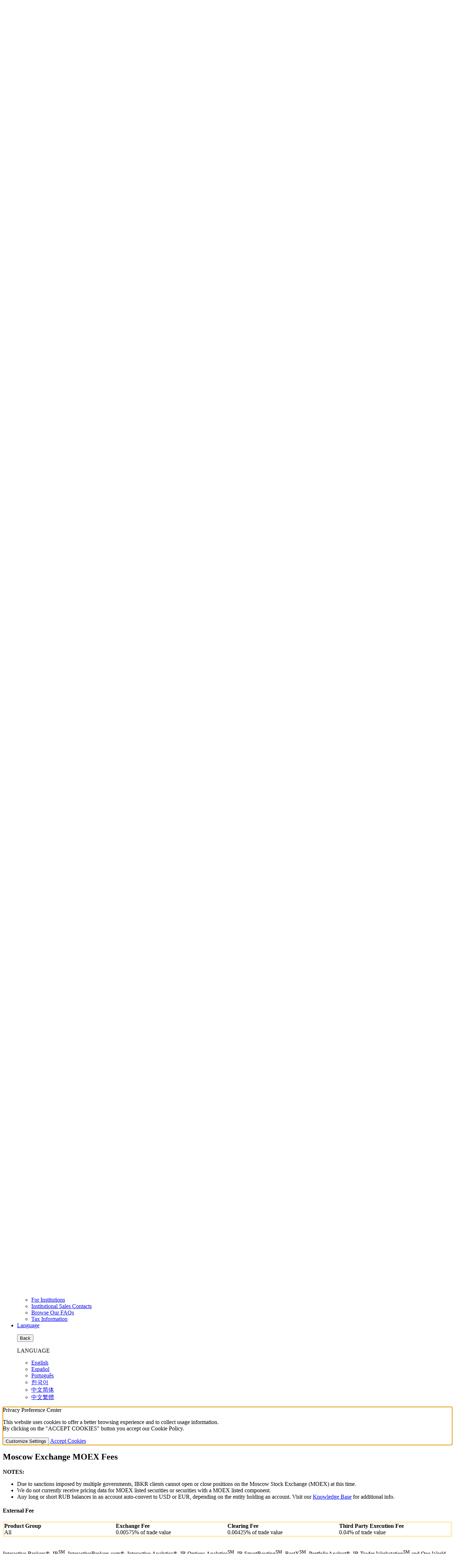

--- FILE ---
content_type: application/javascript
request_url: https://www.interactivebrokers.com/scripts/common/js/analytics/ibkranalyticscomb.js?t=1769392019
body_size: 879
content:
function addCookies() {
  console.log('addCookies');
  var endpoint = origin + '/mkt/ibkrtracking.php';
  $.ajax({
    type: 'POST',
    url: endpoint,
    dataType: 'json',
    contentType: 'application/json',
    //data: JSON.stringify(payload),
    success: function (json_response) {
      console.log("Success");
      console.log(json_response);
      var cookie_id = json_response.cookie_id;
      console.log('Cookie id:' + cookie_id);
    },
    error: function (xhr, status, err) { console.log(err); }
  });
}
async function mapAnalytics() {
  var webCookie = await getWebCookieUrl();
  var web_ls = sanitizeWebId(localStorage.getItem('web'));
  console.log('mapAnalytics');
  if (webCookie !== null) {
    if (web_ls != null && web_ls != webCookie) {
      console.log('Refresh');
      localStorage.setItem('web', webCookie);
      $.ajax({
        type: 'POST',
        url: '/webrest/trk/map',
        dataType: 'json',
        contentType: 'application/json',
        data: JSON.stringify({ 'cookieId1': parseInt(webCookie), 'cookieId2': parseInt(web_ls), 'sourceId1': 'webCookie', 'sourceId2': 'localStorage' }),
        success: function (r) {
          console.log('Changed web.');
        },
        error: function (xhr, status, err) { }
      });
    }
    else { // Nothing in localStorage, add 
      localStorage.setItem('web', webCookie);
    }
  } else if (isValidWebId(web_ls)) { // Unlikely to hit this 
    webCookie = web_ls;
    setCookie('web', webCookie, 180, '.');
  }
  addIBKRFingerprint(webCookie);
}
function addAnalytics() {
  console.log('addAnalytics');

  //var payload = { 'referrer': document.referrer };
  // URL constructor polyfill may be needed for older browsers
  var origin = window.location.origin || (window.location.protocol + '//' + window.location.hostname + (window.location.port ? ':' + window.location.port : ''));
  var endpoint = origin + '/mkt/ibkranalytics.php';
  $.ajax({
    type: 'POST',
    url: endpoint,
    contentType: 'application/json',
    dataType: 'json',
    //data: JSON.stringify(payload),
    success: function (json_response) {
      console.log("Success");
      console.log(json_response);
      var cookie_id = json_response.cookie_id;
      //console.log('Cookie id: ' + getWebCookieUrl());
      if (isValidWebId(cookie_id)) {
        localStorage.setItem('web', cookie_id);
        addIBKRFingerprint(cookie_id);
      }
    },
    error: function (xhr, status, err) { console.log(err); }
  });
}
async function getWebCookieUrl() {
  var endpoint = origin + '/response_handler/web/cookie.php';
  const response = await fetch(endpoint);
  const res = await response.json();
  return res.web;
}
function addIBKRFingerprint(webCookie) {
  var ibkrfp = new IBKRFingerprint(webCookie);
  var components = ibkrfp.getComponents();
  var payload = {
    'browser': components['browser'],
    'screen-size': components['screen-size'],
    'timezone-offset': components['timezone-offset'],
    'low-fp': ibkrfp.lowEntrophyFP,
    'med-fp': ibkrfp.medEntrophyFP,
    'high-fp': ibkrfp.highEntropyFP,
    'plugins': components['plugins'],
    'cookie-id': webCookie
  };
  if (components['mobile-device']) {
    payload['is-mobile-device'] = components['mobile-device'];
  }
  var origin = window.location.origin || (window.location.protocol + '//' + window.location.hostname + (window.location.port ? ':' + window.location.port : ''));
  var endpoint = origin + '/mkt/ibkrfingerprint.php';
  // Send fingerprint 
  $.ajax({
    type: 'POST',
    url: endpoint,
    headers: {
      'Content-Type': 'application/json',
      'X-Client-Id': webCookie
    },
    dataType: "json",
    data: JSON.stringify(payload),
    success: function (r) {
      console.log('Changed web.');
    },
    error: function (xhr, status, err) { }
  });
}
function sanitizeWebId(id) {
  // Return null for undefined/null values
  if (id === undefined || id === null || !isValidWebId(id)) {
    return null;
  }
  // Ensure ID isn't unreasonably long
  if (id.toString().length > 20) {
    console.warn('ID exceeds maximum allowed length');
    return null;
  }
  return id;
}
function isValidWebId(id) {
  return id !== null && id !== undefined && /^\d+$/.test(String(id));
}
// Check if a value is numeric (helper function)
function isNumeric(value) {
  return !isNaN(parseFloat(value)) && isFinite(value);
}